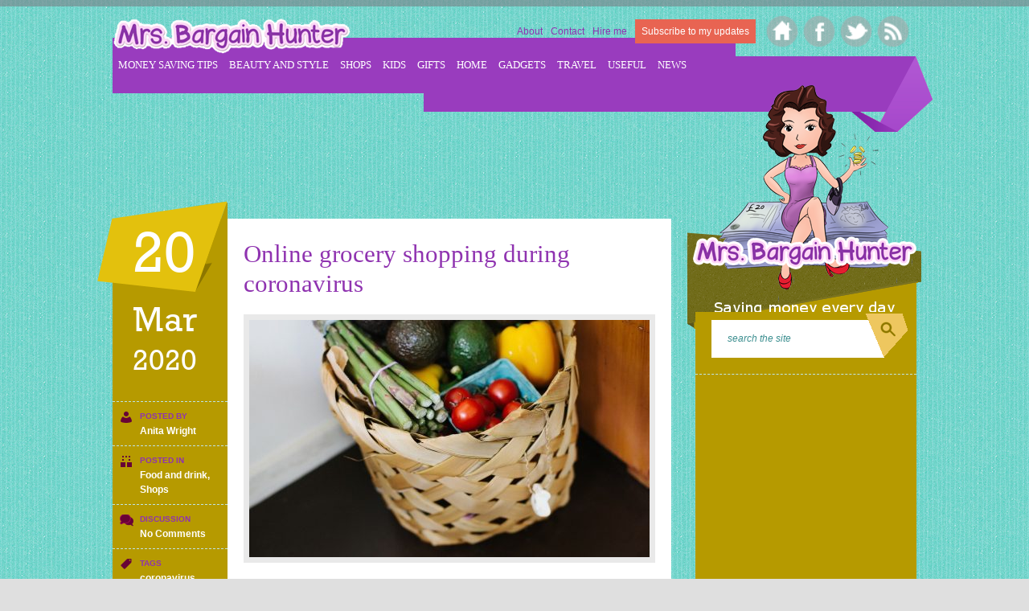

--- FILE ---
content_type: text/html; charset=UTF-8
request_url: https://www.mrsbargainhunter.co.uk/food-and-drink/online-grocery-shopping-during-coronavirus
body_size: 62204
content:

<!DOCTYPE html>
<html lang="en-US">
    
<head>
	
    <title>
		Online grocery shopping during coronavirus - Money saving blog - Mrs Bargain Hunter    </title>

	<meta charset="UTF-8" />

	<meta name="viewport" content="width=device-width, initial-scale=1">

    <link rel="icon" type="image/vnd.microsoft.icon" href="https://www.mrsbargainhunter.co.uk/wp-content/themes/blogo/skin/girl/grey-light/images/favicon.ico" />
	<link href='https://fonts.googleapis.com/css?family=Rancho' rel='stylesheet' type='text/css'>



    <meta name='robots' content='index, follow, max-image-preview:large, max-snippet:-1, max-video-preview:-1' />
	<style>img:is([sizes="auto" i], [sizes^="auto," i]) { contain-intrinsic-size: 3000px 1500px }</style>
	
	<!-- This site is optimized with the Yoast SEO plugin v25.6 - https://yoast.com/wordpress/plugins/seo/ -->
	<link rel="canonical" href="https://www.mrsbargainhunter.co.uk/food-and-drink/online-grocery-shopping-during-coronavirus" />
	<meta property="og:locale" content="en_US" />
	<meta property="og:type" content="article" />
	<meta property="og:title" content="Online grocery shopping during coronavirus - Money saving blog - Mrs Bargain Hunter" />
	<meta property="og:description" content="Online shopping will probably increase as more of us need to self-isolate, so I thought I would do a round up here of what is [&hellip;]" />
	<meta property="og:url" content="https://www.mrsbargainhunter.co.uk/food-and-drink/online-grocery-shopping-during-coronavirus" />
	<meta property="og:site_name" content="Money saving blog - Mrs Bargain Hunter" />
	<meta property="article:publisher" content="https://www.facebook.com/MrsBargainHunter" />
	<meta property="article:published_time" content="2020-03-20T14:23:46+00:00" />
	<meta property="article:modified_time" content="2020-03-25T12:36:34+00:00" />
	<meta property="og:image" content="https://www.mrsbargainhunter.co.uk/wp-content/uploads/2020/03/groceries.jpg" />
	<meta property="og:image:width" content="1280" />
	<meta property="og:image:height" content="853" />
	<meta property="og:image:type" content="image/jpeg" />
	<meta name="author" content="Anita Wright" />
	<meta name="twitter:card" content="summary_large_image" />
	<meta name="twitter:creator" content="@MrsBargain" />
	<meta name="twitter:site" content="@MrsBargain" />
	<meta name="twitter:label1" content="Written by" />
	<meta name="twitter:data1" content="Anita Wright" />
	<meta name="twitter:label2" content="Est. reading time" />
	<meta name="twitter:data2" content="12 minutes" />
	<script type="application/ld+json" class="yoast-schema-graph">{"@context":"https://schema.org","@graph":[{"@type":"WebPage","@id":"https://www.mrsbargainhunter.co.uk/food-and-drink/online-grocery-shopping-during-coronavirus","url":"https://www.mrsbargainhunter.co.uk/food-and-drink/online-grocery-shopping-during-coronavirus","name":"Online grocery shopping during coronavirus - Money saving blog - Mrs Bargain Hunter","isPartOf":{"@id":"https://www.mrsbargainhunter.co.uk/#website"},"primaryImageOfPage":{"@id":"https://www.mrsbargainhunter.co.uk/food-and-drink/online-grocery-shopping-during-coronavirus#primaryimage"},"image":{"@id":"https://www.mrsbargainhunter.co.uk/food-and-drink/online-grocery-shopping-during-coronavirus#primaryimage"},"thumbnailUrl":"https://www.mrsbargainhunter.co.uk/wp-content/uploads/2020/03/groceries.jpg","datePublished":"2020-03-20T14:23:46+00:00","dateModified":"2020-03-25T12:36:34+00:00","author":{"@id":"https://www.mrsbargainhunter.co.uk/#/schema/person/e15c2a561b67b0ce8e5137ff95c32526"},"inLanguage":"en-US","potentialAction":[{"@type":"ReadAction","target":["https://www.mrsbargainhunter.co.uk/food-and-drink/online-grocery-shopping-during-coronavirus"]}]},{"@type":"ImageObject","inLanguage":"en-US","@id":"https://www.mrsbargainhunter.co.uk/food-and-drink/online-grocery-shopping-during-coronavirus#primaryimage","url":"https://www.mrsbargainhunter.co.uk/wp-content/uploads/2020/03/groceries.jpg","contentUrl":"https://www.mrsbargainhunter.co.uk/wp-content/uploads/2020/03/groceries.jpg","width":1280,"height":853},{"@type":"WebSite","@id":"https://www.mrsbargainhunter.co.uk/#website","url":"https://www.mrsbargainhunter.co.uk/","name":"Money saving blog - Mrs Bargain Hunter","description":"Money saving blog - things I do every day to save money","potentialAction":[{"@type":"SearchAction","target":{"@type":"EntryPoint","urlTemplate":"https://www.mrsbargainhunter.co.uk/?s={search_term_string}"},"query-input":{"@type":"PropertyValueSpecification","valueRequired":true,"valueName":"search_term_string"}}],"inLanguage":"en-US"},{"@type":"Person","@id":"https://www.mrsbargainhunter.co.uk/#/schema/person/e15c2a561b67b0ce8e5137ff95c32526","name":"Anita Wright","image":{"@type":"ImageObject","inLanguage":"en-US","@id":"https://www.mrsbargainhunter.co.uk/#/schema/person/image/","url":"https://secure.gravatar.com/avatar/035410d059bcf9772501cfe06d8ae7766281e6d7f0111fb79578d6112d86b491?s=96&d=http%3A%2F%2Fwww.mrsbargainhunter.co.uk%2Fwp-content%2Fthemes%2Fblogo%2Fskin%2Fgirl%2Fgrey-light%2Fimages%2Fdefault_avatar.png&r=g","contentUrl":"https://secure.gravatar.com/avatar/035410d059bcf9772501cfe06d8ae7766281e6d7f0111fb79578d6112d86b491?s=96&d=http%3A%2F%2Fwww.mrsbargainhunter.co.uk%2Fwp-content%2Fthemes%2Fblogo%2Fskin%2Fgirl%2Fgrey-light%2Fimages%2Fdefault_avatar.png&r=g","caption":"Anita Wright"},"description":"I am a mum with two kids and hate to pay over the odds, so I want to share with you some of the things I do to save money on everyday items, travel or those special treats. I am an average earner, no benefits apart from child benefit, and like a bit of luxury now and then. A frugal life is not what I am about, and I am prone to splash out when I want to, however, I am definitely a bargain hunter."}]}</script>
	<!-- / Yoast SEO plugin. -->


<link rel='dns-prefetch' href='//secure.gravatar.com' />
<link rel='dns-prefetch' href='//stats.wp.com' />
<link rel='dns-prefetch' href='//v0.wordpress.com' />
<link rel='dns-prefetch' href='//jetpack.wordpress.com' />
<link rel='dns-prefetch' href='//s0.wp.com' />
<link rel='dns-prefetch' href='//public-api.wordpress.com' />
<link rel='dns-prefetch' href='//0.gravatar.com' />
<link rel='dns-prefetch' href='//1.gravatar.com' />
<link rel='dns-prefetch' href='//2.gravatar.com' />
<link rel="alternate" type="application/rss+xml" title="Money saving blog - Mrs Bargain Hunter &raquo; Feed" href="https://www.mrsbargainhunter.co.uk/feed" />
<link rel="alternate" type="application/rss+xml" title="Money saving blog - Mrs Bargain Hunter &raquo; Comments Feed" href="https://www.mrsbargainhunter.co.uk/comments/feed" />
<link rel="alternate" type="application/rss+xml" title="Money saving blog - Mrs Bargain Hunter &raquo; Online grocery shopping during coronavirus Comments Feed" href="https://www.mrsbargainhunter.co.uk/food-and-drink/online-grocery-shopping-during-coronavirus/feed" />
		<!-- This site uses the Google Analytics by MonsterInsights plugin v9.6.1 - Using Analytics tracking - https://www.monsterinsights.com/ -->
		<!-- Note: MonsterInsights is not currently configured on this site. The site owner needs to authenticate with Google Analytics in the MonsterInsights settings panel. -->
					<!-- No tracking code set -->
				<!-- / Google Analytics by MonsterInsights -->
		<script type="text/javascript">
/* <![CDATA[ */
window._wpemojiSettings = {"baseUrl":"https:\/\/s.w.org\/images\/core\/emoji\/16.0.1\/72x72\/","ext":".png","svgUrl":"https:\/\/s.w.org\/images\/core\/emoji\/16.0.1\/svg\/","svgExt":".svg","source":{"concatemoji":"https:\/\/www.mrsbargainhunter.co.uk\/wp-includes\/js\/wp-emoji-release.min.js?ver=9c1843598af43cce921d3e805e4df13f"}};
/*! This file is auto-generated */
!function(s,n){var o,i,e;function c(e){try{var t={supportTests:e,timestamp:(new Date).valueOf()};sessionStorage.setItem(o,JSON.stringify(t))}catch(e){}}function p(e,t,n){e.clearRect(0,0,e.canvas.width,e.canvas.height),e.fillText(t,0,0);var t=new Uint32Array(e.getImageData(0,0,e.canvas.width,e.canvas.height).data),a=(e.clearRect(0,0,e.canvas.width,e.canvas.height),e.fillText(n,0,0),new Uint32Array(e.getImageData(0,0,e.canvas.width,e.canvas.height).data));return t.every(function(e,t){return e===a[t]})}function u(e,t){e.clearRect(0,0,e.canvas.width,e.canvas.height),e.fillText(t,0,0);for(var n=e.getImageData(16,16,1,1),a=0;a<n.data.length;a++)if(0!==n.data[a])return!1;return!0}function f(e,t,n,a){switch(t){case"flag":return n(e,"\ud83c\udff3\ufe0f\u200d\u26a7\ufe0f","\ud83c\udff3\ufe0f\u200b\u26a7\ufe0f")?!1:!n(e,"\ud83c\udde8\ud83c\uddf6","\ud83c\udde8\u200b\ud83c\uddf6")&&!n(e,"\ud83c\udff4\udb40\udc67\udb40\udc62\udb40\udc65\udb40\udc6e\udb40\udc67\udb40\udc7f","\ud83c\udff4\u200b\udb40\udc67\u200b\udb40\udc62\u200b\udb40\udc65\u200b\udb40\udc6e\u200b\udb40\udc67\u200b\udb40\udc7f");case"emoji":return!a(e,"\ud83e\udedf")}return!1}function g(e,t,n,a){var r="undefined"!=typeof WorkerGlobalScope&&self instanceof WorkerGlobalScope?new OffscreenCanvas(300,150):s.createElement("canvas"),o=r.getContext("2d",{willReadFrequently:!0}),i=(o.textBaseline="top",o.font="600 32px Arial",{});return e.forEach(function(e){i[e]=t(o,e,n,a)}),i}function t(e){var t=s.createElement("script");t.src=e,t.defer=!0,s.head.appendChild(t)}"undefined"!=typeof Promise&&(o="wpEmojiSettingsSupports",i=["flag","emoji"],n.supports={everything:!0,everythingExceptFlag:!0},e=new Promise(function(e){s.addEventListener("DOMContentLoaded",e,{once:!0})}),new Promise(function(t){var n=function(){try{var e=JSON.parse(sessionStorage.getItem(o));if("object"==typeof e&&"number"==typeof e.timestamp&&(new Date).valueOf()<e.timestamp+604800&&"object"==typeof e.supportTests)return e.supportTests}catch(e){}return null}();if(!n){if("undefined"!=typeof Worker&&"undefined"!=typeof OffscreenCanvas&&"undefined"!=typeof URL&&URL.createObjectURL&&"undefined"!=typeof Blob)try{var e="postMessage("+g.toString()+"("+[JSON.stringify(i),f.toString(),p.toString(),u.toString()].join(",")+"));",a=new Blob([e],{type:"text/javascript"}),r=new Worker(URL.createObjectURL(a),{name:"wpTestEmojiSupports"});return void(r.onmessage=function(e){c(n=e.data),r.terminate(),t(n)})}catch(e){}c(n=g(i,f,p,u))}t(n)}).then(function(e){for(var t in e)n.supports[t]=e[t],n.supports.everything=n.supports.everything&&n.supports[t],"flag"!==t&&(n.supports.everythingExceptFlag=n.supports.everythingExceptFlag&&n.supports[t]);n.supports.everythingExceptFlag=n.supports.everythingExceptFlag&&!n.supports.flag,n.DOMReady=!1,n.readyCallback=function(){n.DOMReady=!0}}).then(function(){return e}).then(function(){var e;n.supports.everything||(n.readyCallback(),(e=n.source||{}).concatemoji?t(e.concatemoji):e.wpemoji&&e.twemoji&&(t(e.twemoji),t(e.wpemoji)))}))}((window,document),window._wpemojiSettings);
/* ]]> */
</script>
<link rel='stylesheet' id='jetpack_related-posts-css' href='https://www.mrsbargainhunter.co.uk/wp-content/plugins/jetpack/modules/related-posts/related-posts.css?ver=20240116' type='text/css' media='all' />
<style id='wp-emoji-styles-inline-css' type='text/css'>

	img.wp-smiley, img.emoji {
		display: inline !important;
		border: none !important;
		box-shadow: none !important;
		height: 1em !important;
		width: 1em !important;
		margin: 0 0.07em !important;
		vertical-align: -0.1em !important;
		background: none !important;
		padding: 0 !important;
	}
</style>
<link rel='stylesheet' id='wp-block-library-css' href='https://www.mrsbargainhunter.co.uk/wp-includes/css/dist/block-library/style.min.css?ver=9c1843598af43cce921d3e805e4df13f' type='text/css' media='all' />
<style id='classic-theme-styles-inline-css' type='text/css'>
/*! This file is auto-generated */
.wp-block-button__link{color:#fff;background-color:#32373c;border-radius:9999px;box-shadow:none;text-decoration:none;padding:calc(.667em + 2px) calc(1.333em + 2px);font-size:1.125em}.wp-block-file__button{background:#32373c;color:#fff;text-decoration:none}
</style>
<link rel='stylesheet' id='mediaelement-css' href='https://www.mrsbargainhunter.co.uk/wp-includes/js/mediaelement/mediaelementplayer-legacy.min.css?ver=4.2.17' type='text/css' media='all' />
<link rel='stylesheet' id='wp-mediaelement-css' href='https://www.mrsbargainhunter.co.uk/wp-includes/js/mediaelement/wp-mediaelement.min.css?ver=9c1843598af43cce921d3e805e4df13f' type='text/css' media='all' />
<style id='jetpack-sharing-buttons-style-inline-css' type='text/css'>
.jetpack-sharing-buttons__services-list{display:flex;flex-direction:row;flex-wrap:wrap;gap:0;list-style-type:none;margin:5px;padding:0}.jetpack-sharing-buttons__services-list.has-small-icon-size{font-size:12px}.jetpack-sharing-buttons__services-list.has-normal-icon-size{font-size:16px}.jetpack-sharing-buttons__services-list.has-large-icon-size{font-size:24px}.jetpack-sharing-buttons__services-list.has-huge-icon-size{font-size:36px}@media print{.jetpack-sharing-buttons__services-list{display:none!important}}.editor-styles-wrapper .wp-block-jetpack-sharing-buttons{gap:0;padding-inline-start:0}ul.jetpack-sharing-buttons__services-list.has-background{padding:1.25em 2.375em}
</style>
<style id='global-styles-inline-css' type='text/css'>
:root{--wp--preset--aspect-ratio--square: 1;--wp--preset--aspect-ratio--4-3: 4/3;--wp--preset--aspect-ratio--3-4: 3/4;--wp--preset--aspect-ratio--3-2: 3/2;--wp--preset--aspect-ratio--2-3: 2/3;--wp--preset--aspect-ratio--16-9: 16/9;--wp--preset--aspect-ratio--9-16: 9/16;--wp--preset--color--black: #000000;--wp--preset--color--cyan-bluish-gray: #abb8c3;--wp--preset--color--white: #ffffff;--wp--preset--color--pale-pink: #f78da7;--wp--preset--color--vivid-red: #cf2e2e;--wp--preset--color--luminous-vivid-orange: #ff6900;--wp--preset--color--luminous-vivid-amber: #fcb900;--wp--preset--color--light-green-cyan: #7bdcb5;--wp--preset--color--vivid-green-cyan: #00d084;--wp--preset--color--pale-cyan-blue: #8ed1fc;--wp--preset--color--vivid-cyan-blue: #0693e3;--wp--preset--color--vivid-purple: #9b51e0;--wp--preset--gradient--vivid-cyan-blue-to-vivid-purple: linear-gradient(135deg,rgba(6,147,227,1) 0%,rgb(155,81,224) 100%);--wp--preset--gradient--light-green-cyan-to-vivid-green-cyan: linear-gradient(135deg,rgb(122,220,180) 0%,rgb(0,208,130) 100%);--wp--preset--gradient--luminous-vivid-amber-to-luminous-vivid-orange: linear-gradient(135deg,rgba(252,185,0,1) 0%,rgba(255,105,0,1) 100%);--wp--preset--gradient--luminous-vivid-orange-to-vivid-red: linear-gradient(135deg,rgba(255,105,0,1) 0%,rgb(207,46,46) 100%);--wp--preset--gradient--very-light-gray-to-cyan-bluish-gray: linear-gradient(135deg,rgb(238,238,238) 0%,rgb(169,184,195) 100%);--wp--preset--gradient--cool-to-warm-spectrum: linear-gradient(135deg,rgb(74,234,220) 0%,rgb(151,120,209) 20%,rgb(207,42,186) 40%,rgb(238,44,130) 60%,rgb(251,105,98) 80%,rgb(254,248,76) 100%);--wp--preset--gradient--blush-light-purple: linear-gradient(135deg,rgb(255,206,236) 0%,rgb(152,150,240) 100%);--wp--preset--gradient--blush-bordeaux: linear-gradient(135deg,rgb(254,205,165) 0%,rgb(254,45,45) 50%,rgb(107,0,62) 100%);--wp--preset--gradient--luminous-dusk: linear-gradient(135deg,rgb(255,203,112) 0%,rgb(199,81,192) 50%,rgb(65,88,208) 100%);--wp--preset--gradient--pale-ocean: linear-gradient(135deg,rgb(255,245,203) 0%,rgb(182,227,212) 50%,rgb(51,167,181) 100%);--wp--preset--gradient--electric-grass: linear-gradient(135deg,rgb(202,248,128) 0%,rgb(113,206,126) 100%);--wp--preset--gradient--midnight: linear-gradient(135deg,rgb(2,3,129) 0%,rgb(40,116,252) 100%);--wp--preset--font-size--small: 13px;--wp--preset--font-size--medium: 20px;--wp--preset--font-size--large: 36px;--wp--preset--font-size--x-large: 42px;--wp--preset--spacing--20: 0.44rem;--wp--preset--spacing--30: 0.67rem;--wp--preset--spacing--40: 1rem;--wp--preset--spacing--50: 1.5rem;--wp--preset--spacing--60: 2.25rem;--wp--preset--spacing--70: 3.38rem;--wp--preset--spacing--80: 5.06rem;--wp--preset--shadow--natural: 6px 6px 9px rgba(0, 0, 0, 0.2);--wp--preset--shadow--deep: 12px 12px 50px rgba(0, 0, 0, 0.4);--wp--preset--shadow--sharp: 6px 6px 0px rgba(0, 0, 0, 0.2);--wp--preset--shadow--outlined: 6px 6px 0px -3px rgba(255, 255, 255, 1), 6px 6px rgba(0, 0, 0, 1);--wp--preset--shadow--crisp: 6px 6px 0px rgba(0, 0, 0, 1);}:where(.is-layout-flex){gap: 0.5em;}:where(.is-layout-grid){gap: 0.5em;}body .is-layout-flex{display: flex;}.is-layout-flex{flex-wrap: wrap;align-items: center;}.is-layout-flex > :is(*, div){margin: 0;}body .is-layout-grid{display: grid;}.is-layout-grid > :is(*, div){margin: 0;}:where(.wp-block-columns.is-layout-flex){gap: 2em;}:where(.wp-block-columns.is-layout-grid){gap: 2em;}:where(.wp-block-post-template.is-layout-flex){gap: 1.25em;}:where(.wp-block-post-template.is-layout-grid){gap: 1.25em;}.has-black-color{color: var(--wp--preset--color--black) !important;}.has-cyan-bluish-gray-color{color: var(--wp--preset--color--cyan-bluish-gray) !important;}.has-white-color{color: var(--wp--preset--color--white) !important;}.has-pale-pink-color{color: var(--wp--preset--color--pale-pink) !important;}.has-vivid-red-color{color: var(--wp--preset--color--vivid-red) !important;}.has-luminous-vivid-orange-color{color: var(--wp--preset--color--luminous-vivid-orange) !important;}.has-luminous-vivid-amber-color{color: var(--wp--preset--color--luminous-vivid-amber) !important;}.has-light-green-cyan-color{color: var(--wp--preset--color--light-green-cyan) !important;}.has-vivid-green-cyan-color{color: var(--wp--preset--color--vivid-green-cyan) !important;}.has-pale-cyan-blue-color{color: var(--wp--preset--color--pale-cyan-blue) !important;}.has-vivid-cyan-blue-color{color: var(--wp--preset--color--vivid-cyan-blue) !important;}.has-vivid-purple-color{color: var(--wp--preset--color--vivid-purple) !important;}.has-black-background-color{background-color: var(--wp--preset--color--black) !important;}.has-cyan-bluish-gray-background-color{background-color: var(--wp--preset--color--cyan-bluish-gray) !important;}.has-white-background-color{background-color: var(--wp--preset--color--white) !important;}.has-pale-pink-background-color{background-color: var(--wp--preset--color--pale-pink) !important;}.has-vivid-red-background-color{background-color: var(--wp--preset--color--vivid-red) !important;}.has-luminous-vivid-orange-background-color{background-color: var(--wp--preset--color--luminous-vivid-orange) !important;}.has-luminous-vivid-amber-background-color{background-color: var(--wp--preset--color--luminous-vivid-amber) !important;}.has-light-green-cyan-background-color{background-color: var(--wp--preset--color--light-green-cyan) !important;}.has-vivid-green-cyan-background-color{background-color: var(--wp--preset--color--vivid-green-cyan) !important;}.has-pale-cyan-blue-background-color{background-color: var(--wp--preset--color--pale-cyan-blue) !important;}.has-vivid-cyan-blue-background-color{background-color: var(--wp--preset--color--vivid-cyan-blue) !important;}.has-vivid-purple-background-color{background-color: var(--wp--preset--color--vivid-purple) !important;}.has-black-border-color{border-color: var(--wp--preset--color--black) !important;}.has-cyan-bluish-gray-border-color{border-color: var(--wp--preset--color--cyan-bluish-gray) !important;}.has-white-border-color{border-color: var(--wp--preset--color--white) !important;}.has-pale-pink-border-color{border-color: var(--wp--preset--color--pale-pink) !important;}.has-vivid-red-border-color{border-color: var(--wp--preset--color--vivid-red) !important;}.has-luminous-vivid-orange-border-color{border-color: var(--wp--preset--color--luminous-vivid-orange) !important;}.has-luminous-vivid-amber-border-color{border-color: var(--wp--preset--color--luminous-vivid-amber) !important;}.has-light-green-cyan-border-color{border-color: var(--wp--preset--color--light-green-cyan) !important;}.has-vivid-green-cyan-border-color{border-color: var(--wp--preset--color--vivid-green-cyan) !important;}.has-pale-cyan-blue-border-color{border-color: var(--wp--preset--color--pale-cyan-blue) !important;}.has-vivid-cyan-blue-border-color{border-color: var(--wp--preset--color--vivid-cyan-blue) !important;}.has-vivid-purple-border-color{border-color: var(--wp--preset--color--vivid-purple) !important;}.has-vivid-cyan-blue-to-vivid-purple-gradient-background{background: var(--wp--preset--gradient--vivid-cyan-blue-to-vivid-purple) !important;}.has-light-green-cyan-to-vivid-green-cyan-gradient-background{background: var(--wp--preset--gradient--light-green-cyan-to-vivid-green-cyan) !important;}.has-luminous-vivid-amber-to-luminous-vivid-orange-gradient-background{background: var(--wp--preset--gradient--luminous-vivid-amber-to-luminous-vivid-orange) !important;}.has-luminous-vivid-orange-to-vivid-red-gradient-background{background: var(--wp--preset--gradient--luminous-vivid-orange-to-vivid-red) !important;}.has-very-light-gray-to-cyan-bluish-gray-gradient-background{background: var(--wp--preset--gradient--very-light-gray-to-cyan-bluish-gray) !important;}.has-cool-to-warm-spectrum-gradient-background{background: var(--wp--preset--gradient--cool-to-warm-spectrum) !important;}.has-blush-light-purple-gradient-background{background: var(--wp--preset--gradient--blush-light-purple) !important;}.has-blush-bordeaux-gradient-background{background: var(--wp--preset--gradient--blush-bordeaux) !important;}.has-luminous-dusk-gradient-background{background: var(--wp--preset--gradient--luminous-dusk) !important;}.has-pale-ocean-gradient-background{background: var(--wp--preset--gradient--pale-ocean) !important;}.has-electric-grass-gradient-background{background: var(--wp--preset--gradient--electric-grass) !important;}.has-midnight-gradient-background{background: var(--wp--preset--gradient--midnight) !important;}.has-small-font-size{font-size: var(--wp--preset--font-size--small) !important;}.has-medium-font-size{font-size: var(--wp--preset--font-size--medium) !important;}.has-large-font-size{font-size: var(--wp--preset--font-size--large) !important;}.has-x-large-font-size{font-size: var(--wp--preset--font-size--x-large) !important;}
:where(.wp-block-post-template.is-layout-flex){gap: 1.25em;}:where(.wp-block-post-template.is-layout-grid){gap: 1.25em;}
:where(.wp-block-columns.is-layout-flex){gap: 2em;}:where(.wp-block-columns.is-layout-grid){gap: 2em;}
:root :where(.wp-block-pullquote){font-size: 1.5em;line-height: 1.6;}
</style>
<link rel='stylesheet' id='st-widget-css' href='https://www.mrsbargainhunter.co.uk/wp-content/plugins/share-this/css/style.css?ver=9c1843598af43cce921d3e805e4df13f' type='text/css' media='all' />
<link rel='stylesheet' id='tplp_style-css' href='https://www.mrsbargainhunter.co.uk/wp-content/plugins/tabs-widget-popular-posts-and-latest-posts/inc/style.css?ver=9c1843598af43cce921d3e805e4df13f' type='text/css' media='all' />
<link rel='stylesheet' id='mc4wp-form-themes-css' href='https://www.mrsbargainhunter.co.uk/wp-content/plugins/mailchimp-for-wp/assets/css/form-themes.css?ver=4.10.6' type='text/css' media='all' />
<link rel='stylesheet' id='main-css' href='https://www.mrsbargainhunter.co.uk/wp-content/themes/blogo/style.css?ver=9c1843598af43cce921d3e805e4df13f' type='text/css' media='all' />
<link rel='stylesheet' id='skin-css' href='https://www.mrsbargainhunter.co.uk/wp-content/themes/blogo/skin/girl/grey-light/css/style.css?ver=9c1843598af43cce921d3e805e4df13f' type='text/css' media='all' />
<script type="text/javascript" id="jetpack_related-posts-js-extra">
/* <![CDATA[ */
var related_posts_js_options = {"post_heading":"h4"};
/* ]]> */
</script>
<script type="text/javascript" src="https://www.mrsbargainhunter.co.uk/wp-content/plugins/jetpack/_inc/build/related-posts/related-posts.min.js?ver=20240116" id="jetpack_related-posts-js"></script>
<script type="text/javascript" src="https://www.mrsbargainhunter.co.uk/wp-includes/js/jquery/jquery.min.js?ver=3.7.1" id="jquery-core-js"></script>
<script type="text/javascript" src="https://www.mrsbargainhunter.co.uk/wp-includes/js/jquery/jquery-migrate.min.js?ver=3.4.1" id="jquery-migrate-js"></script>
<script type="text/javascript" src="https://www.mrsbargainhunter.co.uk/wp-content/themes/blogo/js/main.js?ver=9c1843598af43cce921d3e805e4df13f" id="main-js"></script>
<script type="text/javascript" src="https://www.mrsbargainhunter.co.uk/wp-content/themes/blogo/js/slider.js?ver=9c1843598af43cce921d3e805e4df13f" id="slider-js"></script>
<link rel="https://api.w.org/" href="https://www.mrsbargainhunter.co.uk/wp-json/" /><link rel="alternate" title="JSON" type="application/json" href="https://www.mrsbargainhunter.co.uk/wp-json/wp/v2/posts/7891" /><link rel="EditURI" type="application/rsd+xml" title="RSD" href="https://www.mrsbargainhunter.co.uk/xmlrpc.php?rsd" />
<link rel="alternate" title="oEmbed (JSON)" type="application/json+oembed" href="https://www.mrsbargainhunter.co.uk/wp-json/oembed/1.0/embed?url=https%3A%2F%2Fwww.mrsbargainhunter.co.uk%2Ffood-and-drink%2Fonline-grocery-shopping-during-coronavirus" />
<link rel="alternate" title="oEmbed (XML)" type="text/xml+oembed" href="https://www.mrsbargainhunter.co.uk/wp-json/oembed/1.0/embed?url=https%3A%2F%2Fwww.mrsbargainhunter.co.uk%2Ffood-and-drink%2Fonline-grocery-shopping-during-coronavirus&#038;format=xml" />
<!-- Google Tag Manager -->
<script>(function(w,d,s,l,i){w[l]=w[l]||[];w[l].push({'gtm.start':
new Date().getTime(),event:'gtm.js'});var f=d.getElementsByTagName(s)[0],
j=d.createElement(s),dl=l!='dataLayer'?'&l='+l:'';j.async=true;j.src=
'https://www.googletagmanager.com/gtm.js?id='+i+dl;f.parentNode.insertBefore(j,f);
})(window,document,'script','dataLayer','GTM-PJ6MZQ');</script>
<!-- End Google Tag Manager -->
		<script charset="utf-8" type="text/javascript">var switchTo5x=true;</script>
<script charset="utf-8" type="text/javascript" src="https://w.sharethis.com/button/buttons.js"></script>
<script charset="utf-8" type="text/javascript">stLight.options({"publisher":"119cf32b-3d50-4335-960b-949ea5d49dd8"});var st_type="wordpress3.9.2";</script>
	<style>img#wpstats{display:none}</style>
		<style type="text/css">.broken_link, a.broken_link {
	text-decoration: line-through;
}</style>
<!-- Begin Cookie Consent plugin by Silktide - http://silktide.com/cookieconsent -->
<script type="text/javascript">
    window.cookieconsent_options = {"message":"This website uses cookies to ensure you get the best experience on our website","dismiss":"Got it!","learnMore":"More info","link":"https://www.mrsbargainhunter.co.uk/x","theme":"light-bottom"};
</script>
 

<script type="text/javascript" src="//s3.amazonaws.com/cc.silktide.com/cookieconsent.latest.min.js"></script>
<!-- End Cookie Consent plugin -->


</head>

<body data-rsssl=1 class="wp-singular post-template-default single single-post postid-7891 single-format-standard wp-theme-blogo">
	
    <div id="header">
        <div class="wrapper">
			
            <a href="https://www.mrsbargainhunter.co.uk" title="https://www.mrsbargainhunter.co.uk | " id="logo"><img src="https://www.mrsbargainhunter.co.uk/wp-content/themes/blogo/skin/girl/grey-light/images/logo.png" title="https://www.mrsbargainhunter.co.uk | " alt="https://www.mrsbargainhunter.co.uk | " /></a>
            
			<ul id="topIcons">
                <li class="rss"><a href="https://www.mrsbargainhunter.co.uk/feed/rss" title="RSS Feed"></a></li>
                                                <li class="twitter"><a href="https://www.twitter.com/MrsBargain" title="Twitter"></a></li>                <li class="facebook"><a href="https://www.facebook.com/MrsBargainHunter" title="Facebook"></a></li>                <li class="home"><a href="https://www.mrsbargainhunter.co.uk" title="Home"></a></li>

		
            </ul>
		
		<ul id="navtop">

		<li><a href="https://www.mrsbargainhunter.co.uk/about/" id="about">About</a></li>
		<li><a href="https://www.mrsbargainhunter.co.uk/contact/" id="contact">Contact</a></li>
                <li><a href="https://www.mrsbargainhunter.co.uk/hire-me/" id="hireme">Hire me</a></li>
		<li><a href="https://www.mrsbargainhunter.co.uk/signup/" id="signup">Subscribe to my updates</a></li>

		</ul>
	
            <ul id="mainNav" class="menu"><li id="menu-item-1852" class="menu-item menu-item-type-taxonomy menu-item-object-category menu-item-1852"><a href="https://www.mrsbargainhunter.co.uk/money-saving-tips">Money saving tips</a></li>
<li id="menu-item-1847" class="menu-item menu-item-type-taxonomy menu-item-object-category menu-item-1847"><a href="https://www.mrsbargainhunter.co.uk/beauty-and-style">Beauty and style</a></li>
<li id="menu-item-1845" class="menu-item menu-item-type-taxonomy menu-item-object-category current-post-ancestor current-menu-parent current-post-parent menu-item-1845"><a href="https://www.mrsbargainhunter.co.uk/shops">Shops</a></li>
<li id="menu-item-1851" class="menu-item menu-item-type-taxonomy menu-item-object-category menu-item-1851"><a href="https://www.mrsbargainhunter.co.uk/kids">Kids</a></li>
<li id="menu-item-1848" class="menu-item menu-item-type-taxonomy menu-item-object-category menu-item-1848"><a href="https://www.mrsbargainhunter.co.uk/gifts">Gifts</a></li>
<li id="menu-item-1850" class="menu-item menu-item-type-taxonomy menu-item-object-category menu-item-1850"><a href="https://www.mrsbargainhunter.co.uk/home">Home</a></li>
<li id="menu-item-4431" class="menu-item menu-item-type-taxonomy menu-item-object-category menu-item-4431"><a href="https://www.mrsbargainhunter.co.uk/gadgets">Gadgets</a></li>
<li id="menu-item-3996" class="menu-item menu-item-type-taxonomy menu-item-object-category menu-item-3996"><a href="https://www.mrsbargainhunter.co.uk/travel">Travel</a></li>
<li id="menu-item-1846" class="menu-item menu-item-type-taxonomy menu-item-object-category menu-item-1846"><a href="https://www.mrsbargainhunter.co.uk/useful">Useful</a></li>
<li id="menu-item-1893" class="menu-item menu-item-type-taxonomy menu-item-object-category menu-item-1893"><a href="https://www.mrsbargainhunter.co.uk/news">News</a></li>
</ul>
            		<div id="innerGraphic"></div>
			<div class="sub_ad_space">

				<script async src="//pagead2.googlesyndication.com/pagead/js/adsbygoogle.js"></script>
				<ins class="adsbygoogle"
			     style="display:inline-block;width:728px;height:90px"
			     data-ad-client="ca-pub-7431470448945347"
			     data-ad-slot="4195926510"></ins>
				<script>(adsbygoogle = window.adsbygoogle || []).push({});</script>

			</div>
	
        </div>
    </div>
	
	
	
    <div class="wrapper">


<div id="content">

	

	
	

		<div class="post-7891 post type-post status-publish format-standard has-post-thumbnail hentry category-food-and-drink category-shops tag-coronavirus tag-grocery-shopping tag-online-grocery tag-online-retailer">

			

			<ul class="meta">

				<li class="date">

					<div class="day">20</div>

					<div class="month">Mar</div>

					<div class="year">2020</div>

				</li>

				<li class="author">

					<div class="label">Posted by</div>

					<a href="https://www.mrsbargainhunter.co.uk/author/mrs-bargain-hunter" title="Posts by Anita Wright" rel="author">Anita Wright</a>
				</li>

				<li class="categories">

					<div class="label">Posted in</div>

					<a href="https://www.mrsbargainhunter.co.uk/food-and-drink" rel="category tag">Food and drink</a>, <a href="https://www.mrsbargainhunter.co.uk/shops" rel="category tag">Shops</a>
				</li>

				<li class="comments">

					<div class="label">Discussion</div>

					<a href="https://www.mrsbargainhunter.co.uk/food-and-drink/online-grocery-shopping-during-coronavirus#respond">No Comments<span class="screen-reader-text"> on Online grocery shopping during coronavirus</span></a>
				</li>

				
				<li class="tags last">

					<div class="label">Tags</div>

					<a href="https://www.mrsbargainhunter.co.uk/coronavirus" rel="tag">coronavirus</a>, <a href="https://www.mrsbargainhunter.co.uk/grocery-shopping" rel="tag">grocery shopping</a>, <a href="https://www.mrsbargainhunter.co.uk/online-grocery" rel="tag">online grocery</a>, <a href="https://www.mrsbargainhunter.co.uk/online-retailer" rel="tag">online retailer</a>
				</li>

				
				<div class="socialButtons">

					<div class="like"><iframe src="//www.facebook.com/plugins/like.php?href=https://www.mrsbargainhunter.co.uk/food-and-drink/online-grocery-shopping-during-coronavirus&amp;send=false&amp;layout=button_count&amp;width=300&amp;show_faces=false&amp;action=like&amp;colorscheme=light&amp;font&amp;height=21&amp;appId=232334746811154" scrolling="no" frameborder="0" style="border:none; overflow:hidden; width:300px; height:21px;" allowTransparency="true"></iframe></div>

					<div class="tweets">

						<a href="https://twitter.com/share" class="twitter-share-button" data-url="https://www.mrsbargainhunter.co.uk/food-and-drink/online-grocery-shopping-during-coronavirus">Tweet</a>

						<script>!function(d,s,id){var js,fjs=d.getElementsByTagName(s)[0];if(!d.getElementById(id)){js=d.createElement(s);js.id=id;js.src="//platform.twitter.com/widgets.js";fjs.parentNode.insertBefore(js,fjs);}}(document,"script","twitter-wjs");</script>

					</div>

<div class="pins">

<a href="//www.pinterest.com/pin/create/button/" data-pin-do="buttonBookmark"  data-pin-color="red"><img src="//assets.pinterest.com/images/pidgets/pinit_fg_en_rect_red_20.png" /></a>

<!-- Please call pinit.js only once per page -->

<script type="text/javascript" async defer src="//assets.pinterest.com/js/pinit.js"></script>

</div>

				</div>

				<li class="bgTop"></li>

				<li class="bgBottom"></li>

			</ul>

			

			<div class="content full">

				<h1>Online grocery shopping during coronavirus</h1>

				<div class="postImage"><img width="498" height="295" src="https://www.mrsbargainhunter.co.uk/wp-content/uploads/2020/03/groceries-498x295.jpg" class="attachment-medium size-medium wp-post-image" alt="" decoding="async" fetchpriority="high" /></div>

				<p class="story-body__introduction">Online shopping will probably increase as more of us need to self-isolate, so I thought I would do a round up here of what is going on, from supermarket chain Morrisons announcing that it is to create 3,500 new jobs to expand its home delivery service amid the coronavirus pandemic to Ocado shutting down its entire website until 21 March to work out how it can offer more slots.</p>
<p>I have used copy from the grocers&#8217; websites and news we find. If you have any updates, please put in comments and I will try to update daily.</p>
<p><strong>If you click on the link to the shop&#8217;s name, you will reach their current page updating on deliveries. I have added a few alternatives to get food too online at the bottom of this list. Stay safe and please shop responsibly.</strong></p>
<h4><a href="https://groceries.morrisons.com/on-offer" class="broken_link">1.Morrisons</a></h4>
<p>Responding to the latest guidance and advice from the World Health Organisation and the Government, they are  making some practical changes to our delivery service from 13th March in order to protect the wellbeing of our customers and our colleagues.</p>
<p class="mt-12 mb-4 text-2xl font-semibold text-primary">Delivery slots are limited due to high demand. We would recommend booking as far in advance as possible. The website shows all delivery slots available &#8211; unfortunately, there are no further options or slots other than those shown.</p>
<p>We have had to restrict the quantity permitted per order on certain high demand products. This is so that we can continue to serve as many customers as possible.</p>
<p>Our delivery drivers are not permitted to enter houses or hand bags over on your doorstep. Please tell us in the Delivery Instructions section of the website if you are self-isolating so that our drivers can organise with you how to best deliver your order.</p>
<p class="mt-12 mb-4 text-2xl font-semibold text-primary">We are currently not accepting returned bags &#8211; please keep them, we will collect them all once we are able to do so.</p>
<p>We are currently not accepting returned or rejected items at your doorstep. Please refer to our Help Hub to find out what to do.</p>
<p>We are aware that some customers are experiencing intermittent issues as online traffic increases. We are working hard to fix issues as they occur; we would recommend that if you are experiencing problems, please try again later.</p>
<p>If you are experiencing issues with adding new payment cards at checkout, we would recommend that you remove all expired payment types (inc Paypal), and then try again.</p>
<p>We are increasing production where possible so that we can service the high demand levels we are currently seeing. Please be patient and continue to check the website for our latest range.</p>
<h4><a href="https://groceries.asda.com/" class="broken_link">2. Asda</a></h4>
<p>As you know, our stores are very busy and whilst our colleagues are doing a fantastic job of getting everything back on the shelves as quickly as possible for our customers, we want to ensure they have the time to re-stock and thoroughly clean the store so it is ready for customers. Due to this, we are temporarily closing our 24 hour stores between 12am and 6am – you can check your local stores opening times on the <span class="Enhancement"><span class="Enhancement-item"><a class="Link" href="https://storelocator.asda.com/" target="_blank" rel="noopener">Asda Store Locator</a></span></span>.</p>
<p>Although there is a £40 minimum spend, you should be able to buy most of your groceries at low prices. Next-day delivery is usually available and costs approximately £3, but currently, there is a <strong>12-day wait for deliveries</strong>, due to high demand.</p>
<p>We know some customers are opting to shop more online and have seen an increase in demand for home delivery. Our online business is growing and we do have the capacity to take on more orders – however; we would ask customers who can be flexible in their delivery slots to consider less popular delivery times. All of our drivers are also equipped with sanitizer spray so they can continually ensure our delivery operation remains clean and hygienic and totes can be wiped down where necessary.</p>
<p>Should any of our customers be self-isolating, we would ask that they advise us of this in the ‘Other Information’ section when placing their order and tell us where they would like us to leave their order (e.g. on the doorstep, at the front gate etc.). Our drivers will then wear disposable gloves when delivering orders and use bags to deliver shopping, rather than plastic totes. Our drivers will leave the order at the requested location and make the customer aware the delivery has arrived by ringing the doorbell or knocking on the door. If the shopping isn’t collected quickly, drivers will call the customer. If the customer does not respond then the order will be cancelled and taken back to store with the customer receiving a full refund.</p>
<p>As we’re sure you can understand our customer service team is really busy at the moment, so we would ask you to consider if your enquiry is urgent before contacting us to ensure we can assist those customers who are most vulnerable. If you do have an urgent enquiry we’ll do our very best to help.</p>
<h4><a href="https://www.sainsburys.co.uk/shop/gb/groceries" class="broken_link">3. Sainsbury&#8217;s</a></h4>
<p><span class="m_first-letter m_first-letter--flagged">Usually, same-day delivery is available if you order by 12pm and the earliest delivery time on the day is 6pm. Currently, however, the site warns: &#8220;We have limited delivery availability due to extremely high demand. We are doing everything we can to improve this situation, please check back regularly for the latest availability.&#8221;</span></p>
<p>This rings true. On a trial shop (which included toilet roll, still available on the site at the time of writing), <strong>there is no delivery slot available for the next three weeks</strong>. We advise that you check back for availability.</p>
<p><span class="m_first-letter m_first-letter--flagged">W</span>ith a minimum spend of just £25, Sainsbury’s offers a handy small-shop option, but note that delivery can cost £7 for smaller baskets; orders over £40 incur just a £1 delivery charge.</p>
<p>Sainsbury’s follows in Ocado&#8217;s footsteps with their environmentally-conscious delivery service. Not only do they offer bagless delivery, but they also have eco-friendly ‘green slots’, where you can schedule a delivery to coincide with when a Sainsbury’s van is in your area.</p>
<h4><a href="https://www.waitrose.com/ecom/shop/browse/groceries?source=aff_awin&amp;utm_source=Telegraph.co.uk&amp;utm_medium=affiliates&amp;utm_campaign=https%3A%2F%2Fwww.waitrose.com%2Fecom%2Fshop%2Fbrowse%2Fgroceries&amp;source=aff_awin&amp;awc=3691_1584545506_567bff4aa699fb39a55169fb68608e1f" class="broken_link">4. Waitrose</a></h4>
<p>What are you doing to support your customers? We are seeing more demand for some items, and are working with suppliers to ensure our customers continue to have the best possible choice of products.</p>
<p data-gtm-vis-first-on-screen-2470071_420="59232" data-gtm-vis-total-visible-time-2470071_420="100" data-gtm-vis-has-fired-2470071_420="1">We have also put in place additional steps for customers shopping online who are self-isolating.</p>
<p><span class="m_first-letter m_first-letter--flagged">U</span>sually, Waitrose offers free trackable next-day delivery to homes all over the UK. At the moment, however, <strong>deliveries can take anywhere between five days and three weeks</strong>, depending on location. Food is delivered in crates however, instead of carrier bags, which is better for the environment.</p>
<p class="richTextH2___crq7E">Are there any limits on what I can order?</p>
<p class="richTextParagraph___huqnp" data-gtm-vis-first-on-screen-2470071_420="71263" data-gtm-vis-total-visible-time-2470071_420="100" data-gtm-vis-has-fired-2470071_420="1">We have introduced a temporary cap on certain items on waitrose.com, including some anti-bacterial soaps and wipes, to manage demand. We are continuing to work with suppliers to help meet demand.</p>
<p>If you are self-isolating, Waitrose advises you contact Customer Care (0800 188884) once you have made your order, to discuss specific arrangements for where to leave the shopping.</p>
<p>Note that the minimum spend is higher than many, at £60 for home delivery, or £40 for click-and-collect. New joiners are eligible for special discounts, however, including a £60 offer.</p>
<h4><a href="https://www.tesco.com/groceries/" class="broken_link">5. Tesco</a></h4>
<p>Delivery covers most of the UK, and you can usually opt for same-day or scheduled delivery. However, in light of the pandemic, there is currently a <strong>two-week waiting period</strong> <strong>for a delivery time-slot</strong>. A fixed one-hour slot on your chosen day can cost between £3 and £7, or you can select a flexi-saver slot for a randomly allocated one-hour slot, which costs between £1 and £4. Bagless delivery is available.</p>
<p>There is no minimum spend on your order, although there is a minimum £4 basket charge for orders under £25. Ordering groceries is easy, as you can shop your favourites and use the Tesco delivery app when you’re out and about.</p>
<p>Tesco has a varied range to choose from. While it has currently sold out of own-brand toilet roll, there are numerous other brands to choose from. Likewise, there is a variety of branded food to choose from, including sought-after tinned food.</p>
<p>All food comes with a freshness guarantee. If, say, your croissant arrives damaged on arrival, you can return it to the driver and they will process a refund.</p>
<h4><a href="https://www.iceland.co.uk/1-value">6. Iceland </a></h4>
<p>Iceland stores will be changing their opening hours due to panic-buying sparked by coronavirus outbreak.</p>
<p>And the frozen food giant is setting aside special opening hours for its elderly customers to help them during the outbreak.</p>
<p>Iceland says all stores are remaining open with the usual opening hours and home delivery is still available for those who order in store.</p>
<p>However, it says those who shop online may find some items are limited due to demand for food and other groceries. A statement says: &#8220;We are experiencing high demand for some products which means you may not receive all your items. We will do our very best to deliver everything you have ordered and apologise in advance for any inconvenience.</p>
<p>&#8220;On the morning of your delivery, you will receive an Order Dispatch email, which details any missing items. You will not be charged for any items you do not receive.&#8221;</p>
<h4><a href="https://quickshop.coop.co.uk/" class="broken_link">7. Co-Op</a></h4>
<p class="AlertCard_title__jTjqp">Service restriction due to high demand. All of our delivery slots are booked up at the moment. Keep checking back to see when more become available.</p>
<p>Where slots are available, you will only be able to order a maximum of 20 items.</p>
<p><a href="https://www.coop.co.uk/coronavirus">Find out more about how we’re helping communities during the coronavirus outbreak.</a></p>
<div class="articleBodyText section">
<div class="article-body-text component ">
<div class="component-content">
<p><span class="m_first-letter m_first-letter--flagged">C</span>o-op is relatively new to the online food delivery game and only appointed an e-commerce director in January 2019.</p>
<p>Delivery has not been rolled out to the whole of the country, so you might need to click and collect if you don&#8217;t live in a city centre. Minimum order is just £15, and delivery is free.</p>
</div>
</div>
</div>
<div class="dynamicMpu section"><span class="m_first-letter m_first-letter--flagged" style="font-family: -apple-system, BlinkMacSystemFont, 'Segoe UI', Roboto, Oxygen-Sans, Ubuntu, Cantarell, 'Helvetica Neue', sans-serif;">T</span><span style="font-family: -apple-system, BlinkMacSystemFont, 'Segoe UI', Roboto, Oxygen-Sans, Ubuntu, Cantarell, 'Helvetica Neue', sans-serif;">here is a moderate amount of product choice, incorporating meat, vegetables, ready meals and alcohol. In-demand household products are currently in short supply (there are no loo rolls on offer) but this could be set to improve in upcoming months. </span></div>
<h4><a href="https://www.amazon.co.uk/Amazon-Pantry/b/?ie=UTF8&amp;node=5782660031&amp;ref_=topnav_storetab_pantry">8. Amazon Pantry</a></h4>
<p>Here is an alternative to mainstream grocery retailers.</p>
<p><span class="m_first-letter m_first-letter--flagged">A</span>mazon Pantry was the retailing giant’s first venture into online grocery delivery, in 2015. Pantry sells items for the food cupboard (crisps, chocolate and so on), from renowned brands such as Heinz, Kellogg&#8217;s and Cadbury’s. They do not stock fresh food such as meat, fruit or vegetables – that&#8217;s where the later-developed AmazonFresh comes in (see below).</p>
<p>It also stocks plenty of household goods, including surface cleaners and washing up liquid. However, it does not currently stock toilet rolls or hand sanitiser.</p>
<p>Usually, Amazon Prime prides itself on its one-day (or same-day) delivery, but supply chain challenges caused by the virus outbreak have led to the more cautious promise that: &#8220;<strong>most orders arrive within one working day</strong>&#8220;.</p>
<p>Complaints on Twitter, however, indicate that delivery dates are not available for at least <strong>two weeks</strong>.</p>
<p>Amazon Pantry is exclusive to Amazon Prime members, and this membership costs £7.99 a month of £79 a year. On top of this cost, there is a delivery charge of £3.99 and a minimum spend of £15. Orders are grouped together in a large cardboard box to minimise the packaging&#8217;s impact on the environment.</p>
<h4><a href="https://www.amazon.co.uk/b/ref=sxts_snpl_3_0_743b05fc-4eeb-441c-bbf7-d6ad1d1706ab?node=6723205031&amp;pd_rd_w=n8m3a&amp;pf_rd_p=743b05fc-4eeb-441c-bbf7-d6ad1d1706ab&amp;pf_rd_r=BG2BQNC6R4NWH5GDSM81&amp;pd_rd_r=3e845211-6654-4a2f-8b39-fc9f4ec66044&amp;pd_rd_wg=WopaZ&amp;qid=1584550069">9. AmazonFresh</a></h4>
<p>Going one step further than Amazon Pantry, AmazonFresh specialises in delivering fresh food to your doorstep. Amazon has partnered with Whole Foods, Morrisons and local shops and markets to supply a diverse selection of fruit, vegetables, meat and baked goods – including 182 organic offerings from Whole Foods alone.</p>
<p>While deliveries are taking longer than usual because of coronavirus, according to an <a href="https://blog.aboutamazon.com/company-news/amazons-actions-to-help-employees-communities-and-customers-affected-by-covid-19">Amazon blog post</a>, next-day delivery is still available, according to the website. Order before 10am (or by 8am if you buy from the local shops and markets) for <strong>same-day delivery</strong> between 2pm and 11pm. Alternatively, you can book a slot up to 28 days in advance.</p>
<p>Although this is the site&#8217;s official standpoint, Twitter users suggest that delivery does not have such a quick turnaround in real life. Some have said that their deliveries were cancelled at last minute, or <strong>delayed</strong> by hours, and others said that they had to wait days before they found an available delivery slot.</p>
<div class="articleBodyText section">
<div class="article-body-text component ">
<div class="component-content">
<p><span class="m_first-letter m_first-letter--flagged">I</span>n wake of the coronavirus outbreak, you can now select an &#8220;unattended delivery&#8221; at checkout if you don&#8217;t want to come into contact with others.</p>
</div>
</div>
</div>
<div class="articleBodyText section">
<div class="article-body-text component ">
<div class="component-content">
<p><span class="m_first-letter m_first-letter--flagged">T</span>he service, which launched in 2016, currently only delivers to London and the south-east of the UK, but <a href="https://www.telegraph.co.uk/technology/2019/03/02/amazon-readies-uk-wide-grocery-push-grows-local-teams/" class="broken_link">there are plans for expansion in the future</a>.</p>
<p>Unfortunately, the service is exclusive to Prime and Fresh members, and it costs £11.98 a month to become a member of both. Minimum spend is £40, with a £3.99 delivery fee, although orders above £60 have free delivery.</p>
</div>
</div>
</div>
<h4><a href="http://www.morefresh.co.uk/">10. Morefresh &#8211; milk delivery service</a></h4>
<p>Why not consider milk delivery services for groceries?</p>
<p>Morefresh started with one man (Phil) and his milk van and has grown organically into a dairy and fresh produce delivery company serving families with fresh milk and the very best of local and regional produce.</p>
<p>Recognising the growing interest from customers in the origins of their food and the desire of people to support British farmers, producers and growers, Phil set out to bring back the convenience of doorstep milk deliveries to customers across the Midlands.</p>
<p>Along with milk and dairy products came the requirement for other products – quality products, that tasted great and where provenance could be assured. And so Morefresh added yoghurts, cheeses, and fruit boxes to its virtual shelves.</p>
<p>Delivering milk and fresh produce six days a week to over 5,000 customers, the business continues to expand its customer base and the areas it serves. It is now one of the largest independent dairy companies and serves all its customers from its depot in Birmingham.</p>
<h4><a href="https://www.hellofresh.co.uk/?locale=en-GB">11. HelloFresh</a></h4>
<p>Although not a grocery delivery service, this is another way to get food to the table. Every week our Chefs create new recipes with photos of every step for you to cook quick, delicious, nutritious meals at home. Every week, you&#8217;ll receive a box bursting with fresh ingredients corresponding to our recipes, which will never disappoint. Customers receiving our boxes are able to swap meals and tailor their delivery to their own preferences.</p>
<p>They deliver all our tasty recipes and ingredients to your door in a chilled box every week, but don’t worry, you can skip and customise your deliveries to suit you.</p>
<p>Using our step-by-step recipe cards you’ll learn delicious new recipes every single week from the comfort of your own kitchen.</p>
<p class="no-break"><span st_title='Online grocery shopping during coronavirus' st_url='https://www.mrsbargainhunter.co.uk/food-and-drink/online-grocery-shopping-during-coronavirus' class='st_fblike_vcount'></span><span st_title='Online grocery shopping during coronavirus' st_url='https://www.mrsbargainhunter.co.uk/food-and-drink/online-grocery-shopping-during-coronavirus' class='st_twitter_vcount'></span><span st_title='Online grocery shopping during coronavirus' st_url='https://www.mrsbargainhunter.co.uk/food-and-drink/online-grocery-shopping-during-coronavirus' class='st_plusone_vcount'></span><span st_title='Online grocery shopping during coronavirus' st_url='https://www.mrsbargainhunter.co.uk/food-and-drink/online-grocery-shopping-during-coronavirus' class='st_pinterest_vcount'></span><span st_title='Online grocery shopping during coronavirus' st_url='https://www.mrsbargainhunter.co.uk/food-and-drink/online-grocery-shopping-during-coronavirus' class='st_sharethis_vcount'></span></p>
<div id='jp-relatedposts' class='jp-relatedposts' >
	<h3 class="jp-relatedposts-headline"><em>Related</em></h3>
</div>
				
			</div>

			

			<div class="clear"></div>

			

		</div>

	

		

<div class="submitComment" id="respond">
	
		<div id="respond" class="comment-respond">
			<h3 id="reply-title" class="comment-reply-title">Leave a Reply<small><a rel="nofollow" id="cancel-comment-reply-link" href="/food-and-drink/online-grocery-shopping-during-coronavirus#respond" style="display:none;">Cancel reply</a></small></h3>			<form id="commentform" class="comment-form">
				<iframe
					title="Comment Form"
					src="https://jetpack.wordpress.com/jetpack-comment/?blogid=55828391&#038;postid=7891&#038;comment_registration=0&#038;require_name_email=1&#038;stc_enabled=1&#038;stb_enabled=1&#038;show_avatars=1&#038;avatar_default=http%3A%2F%2Fwww.mrsbargainhunter.co.uk%2Fwp-content%2Fthemes%2Fblogo%2Fskin%2Fgirl%2Fgrey-light%2Fimages%2Fdefault_avatar.png&#038;greeting=Leave+a+Reply&#038;jetpack_comments_nonce=81d143bd70&#038;greeting_reply=Leave+a+Reply+to+%25s&#038;color_scheme=light&#038;lang=en_US&#038;jetpack_version=14.9.1&#038;iframe_unique_id=1&#038;show_cookie_consent=10&#038;has_cookie_consent=0&#038;is_current_user_subscribed=0&#038;token_key=%3Bnormal%3B&#038;sig=b3d80572f62a6cfb067d86cceb199fadcf43f92d#parent=https%3A%2F%2Fwww.mrsbargainhunter.co.uk%2Ffood-and-drink%2Fonline-grocery-shopping-during-coronavirus"
											name="jetpack_remote_comment"
						style="width:100%; height: 430px; border:0;"
										class="jetpack_remote_comment"
					id="jetpack_remote_comment"
					sandbox="allow-same-origin allow-top-navigation allow-scripts allow-forms allow-popups"
				>
									</iframe>
									<!--[if !IE]><!-->
					<script>
						document.addEventListener('DOMContentLoaded', function () {
							var commentForms = document.getElementsByClassName('jetpack_remote_comment');
							for (var i = 0; i < commentForms.length; i++) {
								commentForms[i].allowTransparency = false;
								commentForms[i].scrolling = 'no';
							}
						});
					</script>
					<!--<![endif]-->
							</form>
		</div>

		
		<input type="hidden" name="comment_parent" id="comment_parent" value="" />

		</div>
	

	
	

</div>



<div id="sidebar">
    <form method="get" id="searchform" action="https://www.mrsbargainhunter.co.uk/">
    <div class="widget searchForm">
        <input type="text" name="s" placeholder="search the site" />
        <input type="submit" name="submit" value="" />
        <div class="clear"></div>
    </div>
</form>	<ul>
    <li class="widget widget-1 widget-text-2 dark">			<div class="textwidget"><script async src="//pagead2.googlesyndication.com/pagead/js/adsbygoogle.js"></script>
<!-- Side -->
<ins class="adsbygoogle"
     style="display:inline-block;width:250px;height:250px"
     data-ad-client="ca-pub-7431470448945347"
     data-ad-slot="5260356512"></ins>
<script>
(adsbygoogle = window.adsbygoogle || []).push({});
</script></div>
		</li><li class="separator1 "></li><li class="widget widget-2 widget-text-6 dark">			<div class="textwidget"><iframe src="//www.facebook.com/plugins/likebox.php?href=https%3A%2F%2Fwww.facebook.com%2FMrsBargainHunter&amp;width=240&amp;height=290&amp;colorscheme=light&amp;show_faces=true&amp;header=true&amp;stream=false&amp;show_border=true&amp;appId=173319869396414" scrolling="no" frameborder="0" style="border:none; overflow:hidden; width:100%; height:290px;" allowTransparency="true"></iframe></div>
		</li><li class="separator2 "></li><li class="widget widget-3 widget-text-7 dark">			<div class="textwidget"><img src="https://www.mrsbargainhunter.co.uk/wp-content/uploads/2013/08/ShoMo_Awards_2015_lifestyle_winner_Mrsbargain.png" width="720" height="471" alt="" /></div>
		</li><li class="separator1 "></li><li class="widget widget-4 widget-text-3 dark last_dark">			<div class="textwidget"><script async src="//pagead2.googlesyndication.com/pagead/js/adsbygoogle.js"></script>
<!-- Side -->
<ins class="adsbygoogle"
     style="display:inline-block;width:250px;height:250px"
     data-ad-client="ca-pub-7431470448945347"
     data-ad-slot="5260356512"></ins>
<script>
(adsbygoogle = window.adsbygoogle || []).push({});
</script>
                                            </div>
		</li>        
    	</ul>
</div>


        

		<div class="clear"></div>
    </div>
	

	
    <script type="speculationrules">
{"prefetch":[{"source":"document","where":{"and":[{"href_matches":"\/*"},{"not":{"href_matches":["\/wp-*.php","\/wp-admin\/*","\/wp-content\/uploads\/*","\/wp-content\/*","\/wp-content\/plugins\/*","\/wp-content\/themes\/blogo\/*","\/*\\?(.+)"]}},{"not":{"selector_matches":"a[rel~=\"nofollow\"]"}},{"not":{"selector_matches":".no-prefetch, .no-prefetch a"}}]},"eagerness":"conservative"}]}
</script>
<!-- Google Tag Manager (noscript) -->
<noscript><iframe src="https://www.googletagmanager.com/ns.html?id=GTM-PJ6MZQ"
height="0" width="0" style="display:none;visibility:hidden"></iframe></noscript>
<!-- End Google Tag Manager (noscript) -->
		<script type="text/javascript" src="//s.skimresources.com/js/66403X1506676.skimlinks.js"></script>
<script type="text/javascript" src="https://www.mrsbargainhunter.co.uk/wp-includes/js/comment-reply.min.js?ver=9c1843598af43cce921d3e805e4df13f" id="comment-reply-js" async="async" data-wp-strategy="async"></script>
<script type="text/javascript" src="https://www.mrsbargainhunter.co.uk/wp-content/plugins/tabs-widget-popular-posts-and-latest-posts/inc/script.js?ver=1.0" id="tplp_script-js"></script>
<script type="text/javascript" id="jetpack-stats-js-before">
/* <![CDATA[ */
_stq = window._stq || [];
_stq.push([ "view", JSON.parse("{\"v\":\"ext\",\"blog\":\"55828391\",\"post\":\"7891\",\"tz\":\"0\",\"srv\":\"www.mrsbargainhunter.co.uk\",\"j\":\"1:14.9.1\"}") ]);
_stq.push([ "clickTrackerInit", "55828391", "7891" ]);
/* ]]> */
</script>
<script type="text/javascript" src="https://stats.wp.com/e-202604.js" id="jetpack-stats-js" defer="defer" data-wp-strategy="defer"></script>
<script defer type="text/javascript" src="https://www.mrsbargainhunter.co.uk/wp-content/plugins/akismet/_inc/akismet-frontend.js?ver=1754573064" id="akismet-frontend-js"></script>
		<script type="text/javascript">
			(function () {
				const iframe = document.getElementById( 'jetpack_remote_comment' );
								const watchReply = function() {
					// Check addComment._Jetpack_moveForm to make sure we don't monkey-patch twice.
					if ( 'undefined' !== typeof addComment && ! addComment._Jetpack_moveForm ) {
						// Cache the Core function.
						addComment._Jetpack_moveForm = addComment.moveForm;
						const commentParent = document.getElementById( 'comment_parent' );
						const cancel = document.getElementById( 'cancel-comment-reply-link' );

						function tellFrameNewParent ( commentParentValue ) {
							const url = new URL( iframe.src );
							if ( commentParentValue ) {
								url.searchParams.set( 'replytocom', commentParentValue )
							} else {
								url.searchParams.delete( 'replytocom' );
							}
							if( iframe.src !== url.href ) {
								iframe.src = url.href;
							}
						};

						cancel.addEventListener( 'click', function () {
							tellFrameNewParent( false );
						} );

						addComment.moveForm = function ( _, parentId ) {
							tellFrameNewParent( parentId );
							return addComment._Jetpack_moveForm.apply( null, arguments );
						};
					}
				}
				document.addEventListener( 'DOMContentLoaded', watchReply );
				// In WP 6.4+, the script is loaded asynchronously, so we need to wait for it to load before we monkey-patch the functions it introduces.
				document.querySelector('#comment-reply-js')?.addEventListener( 'load', watchReply );

								
				const commentIframes = document.getElementsByClassName('jetpack_remote_comment');

				window.addEventListener('message', function(event) {
					if (event.origin !== 'https://jetpack.wordpress.com') {
						return;
					}

					if (!event?.data?.iframeUniqueId && !event?.data?.height) {
						return;
					}

					const eventDataUniqueId = event.data.iframeUniqueId;

					// Change height for the matching comment iframe
					for (let i = 0; i < commentIframes.length; i++) {
						const iframe = commentIframes[i];
						const url = new URL(iframe.src);
						const iframeUniqueIdParam = url.searchParams.get('iframe_unique_id');
						if (iframeUniqueIdParam == event.data.iframeUniqueId) {
							iframe.style.height = event.data.height + 'px';
							return;
						}
					}
				});
			})();
		</script>
			
</body>

</html>

--- FILE ---
content_type: text/html; charset=utf-8
request_url: https://www.google.com/recaptcha/api2/aframe
body_size: 258
content:
<!DOCTYPE HTML><html><head><meta http-equiv="content-type" content="text/html; charset=UTF-8"></head><body><script nonce="rlWwDXevMKps3H4i3HQNdA">/** Anti-fraud and anti-abuse applications only. See google.com/recaptcha */ try{var clients={'sodar':'https://pagead2.googlesyndication.com/pagead/sodar?'};window.addEventListener("message",function(a){try{if(a.source===window.parent){var b=JSON.parse(a.data);var c=clients[b['id']];if(c){var d=document.createElement('img');d.src=c+b['params']+'&rc='+(localStorage.getItem("rc::a")?sessionStorage.getItem("rc::b"):"");window.document.body.appendChild(d);sessionStorage.setItem("rc::e",parseInt(sessionStorage.getItem("rc::e")||0)+1);localStorage.setItem("rc::h",'1768809455578');}}}catch(b){}});window.parent.postMessage("_grecaptcha_ready", "*");}catch(b){}</script></body></html>

--- FILE ---
content_type: text/css
request_url: https://www.mrsbargainhunter.co.uk/wp-content/plugins/tabs-widget-popular-posts-and-latest-posts/inc/style.css?ver=9c1843598af43cce921d3e805e4df13f
body_size: 1494
content:
/* 
*     Tabs popular posts and latest posts
*     Copyright (C) 2011 - 2014 www.gopiplus.com
*     http://www.gopiplus.com/work/2012/11/24/wordpress-plugin-tabs-widget-popular-posts-and-latest-posts/
*     License: GPLv2 or later
*/

#TabsPostsTabber { display: block; height: auto; margin: 0px 0px 25px 0px; overflow: hidden; }
#TabsPostsTabber .TabsPostsInside { background: #fff; margin-top: -3px; padding: 10px 15px 10px; border: 3px solid #f0f0f0; }
#TabsPostsTabber ul.TabsPostsTabs { height: 40px; margin: 0em; overflow: hidden; }
#TabsPostsTabber ul.TabsPostsTabs li { background: none; float: left; display: inline; font-size: 12px; font-weight: bold; color: #fff; cursor: pointer; border-bottom: none; }
#TabsPostsTabber ul.TabsPostsTabs li a { background: url(ico-hot-grey.png) no-repeat 9px 7px; color: #999; display: block; float: left; margin: 0 0 0 3px; padding: 0 13px 0 30px; border-top: 0px solid #FFFFFF; line-height: 38px; }
#TabsPostsTabber ul.TabsPostsTabs li a.selected { background:#fff url(ico-hot-orange.png) no-repeat 9px 7px; margin: 0; color: #444; text-decoration: none; border: 3px solid #f0f0f0; border-bottom: 0; line-height: 38px; }
#TabsPostsTabber ul.TabsPostsTabs li a:hover { color: #444; text-decoration: none; }
#TabsPostsTabber .TabsPostsInside div { line-height:30px;border-bottom: 1px solid #f0f0f0; overflow: hidden; }
#TabsPostsTabber .TabsPostsInside div img { float: left; margin-right: 10px; }
#TabsPostsTabber div clear { display: block; }





--- FILE ---
content_type: text/css
request_url: https://www.mrsbargainhunter.co.uk/wp-content/themes/blogo/style.css?ver=9c1843598af43cce921d3e805e4df13f
body_size: 10700
content:
/*Theme Name: Blogo - Stylish WP Theme for Creative BloggersTheme URI: http://themeforest.net/item/blogo-stylish-wp-theme-for-creative-bloggers/5242888Description: Stylish WP Theme for Creative BloggersAuthor: DodoWebAuthor URI: http://dodoweb.euVersion: 1.0Tags: light, dark, white, black, gray, brown, blue, green, red, yellow, two-columns, right-sidebar, fixed-width, custom-menu, featured-images, theme-options, threaded-commentsLicense: GNU General Public License v3.0License URI: http://www.gnu.org/licenses/gpl-3.0.html********* Reset **********/BODY, DIV, DL, DT, DD, UL, OL, LI, H1, H2, H3, H4, H5, H6, PRE, FORM, FIELDSET, INPUT, P, BLOCKQUOTE, TH, TD{	margin: 0px;	padding: 0px;}HTML, BODY, DIV, SPAN, APPLET, OBJECT, IFRAME, H1, H2, H3, H4, H5, H6, P, BLOCKQUOTE, PRE, A, ABBR, ACRONYM, ADDRESS, BIG, CITE, CODE, DEL, DFN, EM, FONT, IMG, INS, KBD, Q, S, SAMP, SMALL, STRIKE, STRONG, SUB, SUP, TT, VAR, B, U, I, CENTER, DL, DT, DD, OL, UL, LI, FIELDSET, FORM, LABEL, LEGEND, INPUT, SELECT, TEXTAREA, TABLE, CAPTION, TBODY, TFOOT, THEAD, TR, TH, TD{	margin: 0;	padding: 0;	border: 0;	outline: 0;	background: transparent;	font: inherit;}STRONG, H1, H2, H3, H4, H5, H6{	font-weight: bold;}EM{	font-style: italic;}IMG, A IMG, :link IMG, :visited IMG{	border: none;}UL{	list-style: none;}:focus{	outline: 0;}A.erpProPostLink{	color: #818181;}TEXTAREA{	overflow-y: auto;}::-webkit-input-placeholder{	color: inherit;}/********** End of Reset **********/.sub_ad_space{	position: relative;	margin: 20px 0;	left: 0px;	width: 728px;	color: #FFDBFA;	font-size: 18px;	font-family: "Patrick Hand SC", cursive !important;}#innerGraphic{	background: url('/wp-content/themes/blogo/skin/girl/grey-light/images/inner_graphic_2.png') no-repeat !important;}#breadcrumbs{	margin-top: 45px;	padding: 12px 30px;	width: 634px;	height: 28px;	line-height: inherit !important;	color: #FFF;	font-size: inherit !important;	font-weight: normal !important;}#sidebar{	margin-top: 66px !important;}.home #sidebar{	margin-top: 66px !important;}#content{	margin-top: 20px !important;}.home #content{	margin-top: 0px;}.post .meta, #sidebar .widget{	background: #B69A00 !important;}#sidebar .widget H2{	color: #FFDBFA !important;	text-shadow: -1px -1px #686868, 1px 1px #8F33B0 !important;}#mainNav{	background: #993CBE !important;	width: 775px !important;	margin-left: 0 !important;}/* 	width: 695px !important; */#mainNav > LI > A{	color: #FFFFFF !important;	padding: 0 2px !important;	font-family: Verdana !important;	font-size: 13px !important;	font-weight: normal !important;}.headerimage{	position: absolute;	top: -23px;	left: 10px;}.post .meta .label{	color: #8F33B0 !important;}#sidebar .widgettitle{	border-bottom: 1px dashed #FFFFFF !important;}H1, H2, H3, H4, H1 A, H2 A, H3 A, H4 A{	font-family: Verdana !important;	color: #8F33B0 !important;	text-shadow: none !important;}#sidebar A:hover, .post .meta A:hover{	color: #8F33B0 !important;}#logo{	top: 0px !important;	z-index: 999 !important;}UL#topIcons{	z-index: 998;}UL#navtop LI A{	color: #8F33B0;}UL#navtop{	position: absolute;	top: 27px;	right: 200px;	z-index: 9999;}UL#navtop LI{	float: left;	margin-left: 10px;}.posts .post H2, .relatedPosts H2, .comments H2, #respond H3{	font-size: 25px !important;}A{	color: #8F33B0;	text-decoration: none;}.sticky, .gallery-caption, .bypostauthor{}.size-auto, .size-full, .size-large, .size-medium, .size-thumbnail{	max-width: 100%;	height: auto;}#footer:after, #footer .widgettitle:after, .widget:after, .widget .tagcloud:after{	content: '';	display: block;	clear: both;	width: 0px;	height: 0px;	overflow: hidden;	font-size: 1px;}/********** Header **********/#slider .slideContent .content{	height: 159px;	overflow: hidden;}/********** End of Header ****************** Main Content **********/.post .meta .noborder{	border-bottom: none !important;}.post .content .postImage{	width: 650px;}.post .content IMG{	max-width: 620px;	height: 100%;}.post .content .aligncenter, .post .content .alignnone{	float: none !important;	margin: 0 !important;}.post .content .aligncenter{	margin: 0 auto !important;}.post .content .wp-caption{	padding: 7px;	margin-bottom: 20px !important;	width: auto;	max-width: 620px;	border: 0 !important;}.post .content .wp-caption IMG{	margin-bottom: 7px;}.post .content .wp-caption.aligncenter IMG{	margin: 0 auto 7px;}.post .content .wp-caption-text{	padding-bottom: 0;}.post .content .wp-caption.aligncenter .wp-caption-text{	text-align: center;}.post .content INPUT[type=password]{	margin-left: 7px;	padding: 5px 10px;	border: 1px solid;}.post .content INPUT[type=submit]{	padding: 4px 10px;	border: 1px solid;}.postComments .pagination{	margin: 40px 0 0;}.postComments .pagination A, .postComments .pagination .current{	display: inline-block;}.postComments LI UL .sub{	display: none;}.postComments H2{	padding-bottom: 20px !important;}.postComments LI{	padding-top: 30px !important;	padding-bottom: 20px !important;}.postComments LI.parent{	padding-bottom: 0 !important;}.postComments LI LI{	margin-top: 0 !important;	padding-top: 30px !important;	padding-bottom: 0px !important;}.postComments LI LI:first-child{	margin-top: 26px !important;}.postComments .comment .content H2{	padding: 0 0 20px;}.postComments .comment .content P, .postComments .comment .content BLOCKQUOTE, .postComments .comment .content TABLE, .postComments .comment .content DL, .postComments .comment .content H3, .postComments .comment .content H4, .postComments .comment .content H5, .postComments .comment .content H6{	padding: 0 0 20px;}.postComments .comment .content UL{	padding: 0 0 20px 20px;	list-style: disc;}.postComments .comment .content OL{	padding: 0 0 20px 21px;}.postComments .comment .content OL OL, .postComments .comment .content UL UL, .postComments .comment .content OL UL, .postComments .comment .content UL OL{	padding-bottom: 0;}.postComments .comment .content LI{	margin: 0 !important;	padding: 0 0 5px !important;}#respond P{	margin-bottom: 10px;}#respond H3 #cancel-comment-reply-link, #respond .form-submit{	display: none;}#respond H3 A{	text-shadow: none;}#respond .logged_in{	float: none;	width: 695px;}#respond .logged_in TEXTAREA{	width: 665px;}#respond .logged_in #cancel-comment-reply-link{	left: 360px;	bottom: -39px;}#respond .logged_in INPUT[type=submit]{	bottom: -39px;}.error{	margin-top: -5px;	color: #E86452;	font-weight: bold;}/********** End of Main Content ****************** Sidebar **********/#sidebar .widget{	color: #FFF;	z-index: 1 !important;}#sidebar .widget #sidebar .widgettitle, #sidebar .widget CAPTION{	position: relative;}#sidebar .widget .textwidget{	padding: 0 20px;}#sidebar .widget .textwidget P{	padding: 15px 0 0;}#sidebar .widget .textwidget P:first-child{	padding: 0;}#sidebar .widget .textwidget P IFRAME{	display: block;}#sidebar .widget .textwidget SELECT{	margin: 0;}#sidebar .widget #sidebar .widgettitle{	margin-bottom: 15px;}#sidebar .widget IMG{	max-width: 235px;	height: 100%;}#sidebar .widget UL LI{	padding: 4px 20px;	font-weight: bold;}#sidebar .widget P{	padding: 0 20px;}#sidebar .widget SELECT{	margin: 0 20px;	padding: 4px;	max-width: 235px;	background: inherit !important;	color: inherit;	border: 1px solid !important;}#sidebar .widget TABLE{	padding: 0 20px;	width: 275px;	text-align: center;}#sidebar .widget CAPTION{	margin-bottom: 10px;	font-size: 14px;	font-weight: bold;}#sidebar .widget .tagcloud{	margin-top: -10px;	padding: 0 20px;}#sidebar .widget.dark .tagcloud{	padding-bottom: 20px;}#sidebar .widget .tagcloud A{	float: left;	margin: 10px 10px -3px 0 !important;	padding-right: 20px !important;	background-position: top right !important;	font-size: 11px !important;}#sidebar .widget .tagcloud A:hover{	background-position: bottom right !important;}#sidebar .widget LI:first-child{	padding-top: 0;}#sidebar .widget_links LI:first-child{	border-top: 0;}#sidebar .widget.light{	padding-bottom: 20px;}#sidebar .widget.last_dark{	padding-bottom: 10px;}#sidebar .separator3{	position: relative;	z-index: 2;}#sidebar #TabsPostsTabber{	background: #B69A00;	padding-top: 20px;}#TabsPostsTabber .TabsPostsInside{	background: #B69A00;	border: 0 none;}#TabsPostsTabber UL.TabsPostsTabs{	height: 38px;	overflow: hidden;	border-bottom: 1px solid rgb(170, 135, 24);	margin-bottom: 3px;	margin: 0 14px 3px;}#TabsPostsTabber UL.TabsPostsTabs LI{	width: 50%;}#TabsPostsTabber UL.TabsPostsTabs LI A.selected{	color: #FFF;	background-color: rgb(170, 135, 24);	border: 0 none;}#TabsPostsTabber UL.TabsPostsTabs LI A{	color: #FFF;	width: 100%;	text-align: center;	padding: 0;	font-family: Verdana;	font-weight: normal;	font-size: 18px;}#TabsPostsTabber .TabsPostsInside DIV{	line-height: 18px;	border-bottom: 0 none;	margin: 16px 0;}/********** End of Sidebar ****************** Footer **********/#footer UL .widget{	padding-top: 30px;}#footer UL .widget:first-child{	padding-top: 0;}#footer UL IMG{	max-width: 100%;	height: 100%;}#footer .widget .textwidget P{	padding: 15px 0 0;}#footer .widget .textwidget P:first-child{	padding: 0;}#footer .widget .textwidget P IFRAME{	display: block;}#footer .widgettitle{	margin-bottom: 15px;}#footer .widgettitle .rsswidget{	float: left;	margin-right: 10px;}#footer .widget UL LI{	padding: 2px 0;}#footer .widget SELECT{	padding: 2px;	max-width: 99%;	background: inherit !important;	color: inherit;	border: 1px solid !important;}#footer .widget INPUT[type=text], #footer .widget INPUT[type=email]{	padding: 0 4%;	width: 92%;	height: 36px;	line-height: 36px;	background: inherit !important;	color: inherit;	border: 1px solid !important;}#footer .widget TABLE{	width: 100%;	text-align: center;}#footer .widget CAPTION{	margin-bottom: 10px;	font-size: 14px;	font-weight: bold;}#footer .widget .tagcloud{	margin-top: -10px;}#footer .widget.dark .tagcloud{	padding-bottom: 20px;}#footer .widget .tagcloud A{	float: left;	margin: 10px 10px -3px 0 !important;	background: none;	border: 1px solid;}#footer .widget .tagcloud A:hover{	text-decoration: underline;}#footer LI LI A{	display: inline !important;}/********** End of Footer **********/.secbl{width:100%!important}.secblimg img {width:300px; float:left;margin:0 15px 10px 15px!important;min-height:175px}.secblcont{margin-left:20px}.posts > div:first-child img {width:100%; max-width:650px;}.posts > div:nth-child(2){width:320px; float:left;margin-right:10px}.posts > div:nth-child(3){width:320px; display:inline-block}.meta-info{color:#999;text-transform: uppercase;margin-bottom: 10px;}.posts > div:first-child{margin-bottom:30px}@media only screen and (max-width: 480px){	.secblimg img{float:none}	.posts > div:nth-child(2){width:100%; float:none;}.posts > div:nth-child(3){width:100%;}.secblcont {width:90%}.posts > div:first-child img {width:300px;}}

--- FILE ---
content_type: text/javascript
request_url: https://www.mrsbargainhunter.co.uk/wp-content/themes/blogo/js/slider.js?ver=9c1843598af43cce921d3e805e4df13f
body_size: 1171
content:
stopRotate = 0;

jQuery(document).ready(function(){
    jQuery('#slider .controls li').click(function(){
        if (jQuery(this).hasClass('active'))
            return false;
        stopRotate = 1;
        slide_id = jQuery(this).attr('id').match(/\d/g);
        gotoSlide(slide_id);
    });
    setTimeout(autoRotate, 4000);
});

function autoRotate() {
    if (!stopRotate) {
        slides = jQuery('#slider .controls li').size();
		if (slides == 1)
			return;
        next_slide = parseInt(jQuery('#slider .controls .active').attr('id').match(/\d/g), 10) + 1;
        if (next_slide > slides)
            next_slide = 1;
        gotoSlide(next_slide);
        setTimeout(autoRotate, 4000);
    }
}

function gotoSlide(slide_id) {
    jQuery('#slider .controls .active').removeClass('active');
    jQuery('#slider .controls #gotoSlide'+slide_id).addClass('active');
    jQuery('#slider .slides #slide'+slide_id).css('z-index', '2');
    jQuery('#slider .slides .active').removeClass('active').fadeOut(300, function(){
        jQuery(this).show().css('z-index', '1');
        jQuery('#slider .slides #slide'+slide_id).addClass('active').css('z-index', '3');
    });
}